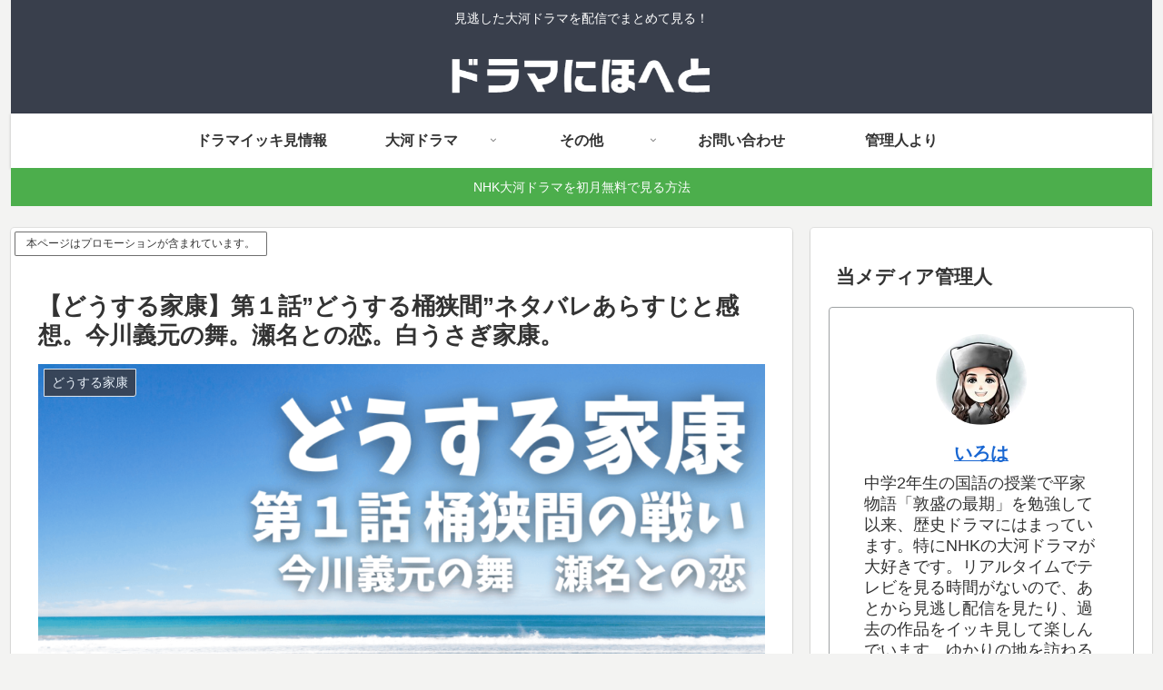

--- FILE ---
content_type: text/css
request_url: https://dramani-hoheto.com/wp-content/themes/cocoon-child-master/style.css?ver=6.9&fver=20260120053153
body_size: 767
content:
@charset "UTF-8";

/*!
Theme Name: Cocoon Child
Description: Cocoon専用の子テーマ
Theme URI: https://wp-cocoon.com/
Author: わいひら
Author URI: https://nelog.jp/
Template:   cocoon-master
Version:    1.1.3
*/

/************************************
** 子テーマ用のスタイルを書く
************************************/
/*必要ならばここにコードを書く*/

/************************************
** レスポンシブデザイン用のメディアクエリ
************************************/
/*1023px以下*/
@media screen and (max-width: 1023px){
  /*必要ならばここにコードを書く*/
}

/*834px以下*/
@media screen and (max-width: 834px){
  /*必要ならばここにコードを書く*/
}

/*480px以下*/
@media screen and (max-width: 480px){
  /*必要ならばここにコードを書く*/
}

/* 豊臣兄弟！キャスト検索：カード表示 */
#toyotomiCastSearch .toyotomi-card {
  background: #fff;
  border: 1px solid rgba(0,0,0,.08);
  border-radius: 10px;
  padding: 14px 14px 12px;
  margin: 0 0 12px;
  box-shadow: 0 1px 4px rgba(0,0,0,.04);
}


#toyotomiCastSearch .toyotomi-card__title {
  font-weight: 700;
  font-size: 18px;
  line-height: 1.4;
  margin: 0 0 6px;
}


#toyotomiCastSearch .toyotomi-card__meta {
  font-size: 13px;
  opacity: .85;
  margin: 0 0 8px;
}


#toyotomiCastSearch .toyotomi-card__desc {
  font-size: 14px;
  line-height: 1.7;
  margin: 0 0 8px;
}


#toyotomiCastSearch .toyotomi-card__eps {
  font-size: 12px;
  opacity: .75;
}


#toyotomiCastSearch .toyotomi-badge {
  display: inline-block;
  font-size: 12px;
  padding: 2px 8px;
  border-radius: 999px;
  border: 1px solid rgba(0,0,0,.08);
  background: rgba(0,0,0,.03);
  margin-right: 6px;
  margin-bottom: 6px;
}


#toyotomiCastSearch .toyotomi-btnrow button {
  border: 1px solid rgba(0,0,0,.12);
  background: #fff;
  border-radius: 999px;
  padding: 6px 10px;
  cursor: pointer;
  font-size: 13px;
}


#toyotomiCastSearch .toyotomi-btnrow button.is-active {
  font-weight: 700;
  border-color: rgba(0,0,0,.22);
  background: rgba(0,0,0,.04);
}


#toyotomiCastSearch input[type="search"] {
  border-radius: 10px;
  border: 1px solid rgba(0,0,0,.12);
}


#toyotomiCastSearch #toyotomiViewToggle {
  border: 1px solid rgba(0,0,0,.12);
  background: #fff;
  border-radius: 999px;
  cursor: pointer;
  font-size: 13px;
}


#toyotomiCastSearch #toyotomiViewToggle.is-active {
  font-weight: 700;
  background: rgba(0,0,0,.04);
}
